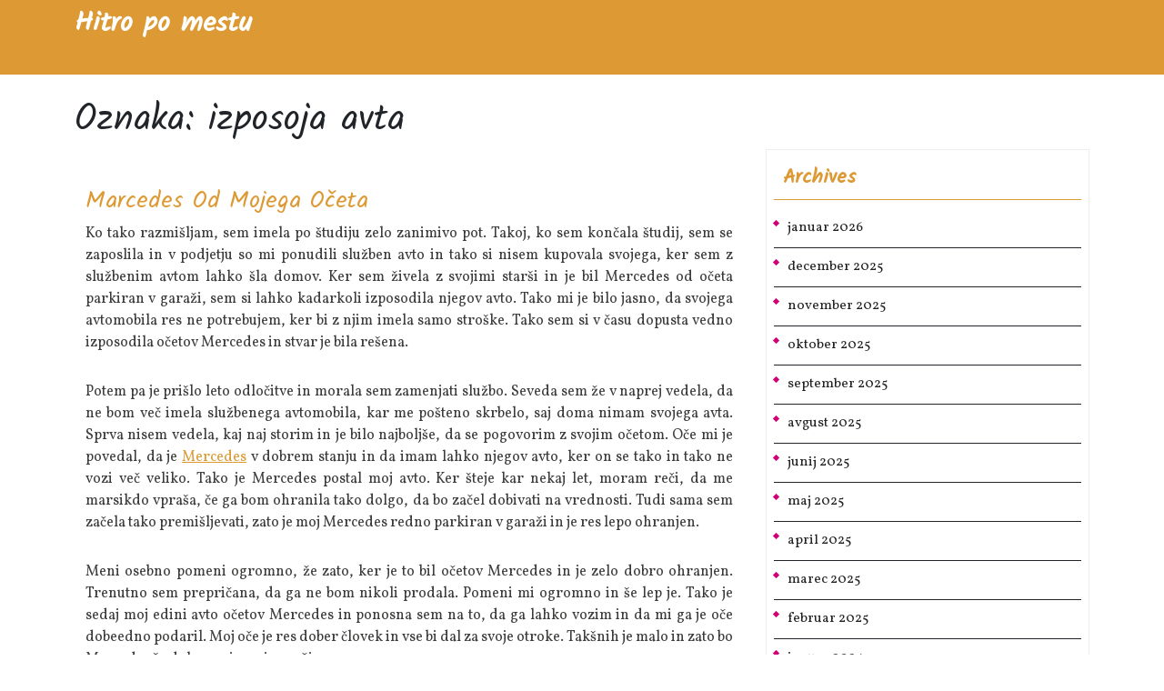

--- FILE ---
content_type: text/css; charset=UTF-8
request_url: https://www.cityexpress.si/wp-content/themes/nikah-wedding/style.css?ver=6.9
body_size: 9479
content:
/*
Theme Name: Nikah Wedding
Theme URI: https://www.themescaliber.com/products/free-wedding-wordpress-theme
Author: ThemesEye
Author URI: https://www.themeseye.com/
Description: Nikah Wedding is an elegant, fresh, sleek and sophisticated wedding WordPress theme that is developed with all the love and care to rightly display the love in your relationship. Its clean design and advanced features are enough to make a highly efficient and performance oriented website in just a few clicks. This theme is specially developed for love couples who are going to tie knots. Although it can also be used for other events like birthdays, marriage, ceremony, celebration, bride, groom, vows, event, reception, love, union, traditions, planning, rituals, guests, wedding, wedding planner, event planner, family functions and all types of parties and celebrations. Its flexible design makes it multipurpose so even wedding photographers, marriage, couple, honeymoon booking content-focused websites, personal blog, invitation website, online store, lifestyle website, food, Bridal Shower Planner, Table Top Items and Souvenirs, Invitations and Wedding Vows magazine, fashion, creative and professional, decorators and event managers can use this theme to their benefit and can translate into Arabic, Chinese, French, German and Spanish languages. It is responsive to look gorgeous with diffrent post formats, cross-browser compatible to load harmoniously across all browsers; translation ready to invite guests in your language and retina ready to show sharp and crisp images of your love affair. demo: https://preview.themescaliber.com/tc-wedding-pro/
Requires at least: 5.0
Tested up to: 6.8
Requires PHP: 7.2
Version: 1.0.7
License: GPLv3.0 or later
License URI: http://www.gnu.org/licenses/gpl-3.0.html
Text Domain: nikah-wedding
Tags: left-sidebar, right-sidebar, one-column, two-columns, grid-layout, block-styles, wide-blocks, flexible-header, custom-colors, custom-background, custom-logo, custom-menu, custom-header, editor-style, featured-images, footer-widgets, sticky-post, full-width-template, rtl-language-support, post-formats, theme-options, threaded-comments, translation-ready, blog , portfolio, e-commerce
*/

html {
  line-height: 1.15;
  -ms-text-size-adjust: 100%;
  -webkit-text-size-adjust: 100%;
}
body {
  margin: 0;
  overflow-x: hidden;
  font-family: "Vollkorn", serif;
}
h1,
h2,
h3,
h4,
h5,
h6 {
  font-family: "Kalam", cursive;
}
p {
  color: #3c3c3b;
  font-size: 16px;
  line-height: 1.8;
}
article,
aside,
footer,
header,
nav,
section {
  display: block;
}
a {
  background-color: transparent;
  -webkit-text-decoration-skip: objects;
  color: #000;
}
a:active,
a:hover {
  outline-width: 0;
  text-decoration: none;
}
.entry-audio audio,
iframe,
.widget select,
#sidebox .search-form button.search-submit,
.site-footer .search-form button.search-submit,
div#sidebox .search-form button,
.post-image img,
.woocommerce-input-wrapper {
  width: 100%;
}
audio,
video {
  display: inline-block;
}
button,
input,
optgroup,
select,
textarea {
  font-size: 100%;
  line-height: 1.15;
  margin: 0;
}
/*wide block*/
.alignwide {
  margin-left: -80px;
  margin-right: -80px;
}
.alignfull {
  margin-left: calc(-100vw / 2 + 100% / 2);
  margin-right: calc(-100vw / 2 + 100% / 2);
  max-width: 100vw;
}
.alignfull img {
  width: 100vw;
}
/*----------- Alignments ------------*/
.alignleft {
  display: inline;
  float: left;
  margin-right: 1.5em;
}
.alignright {
  display: inline;
  float: right;
  margin-left: 1.5em;
}
.aligncenter {
  clear: both;
  display: block;
  margin-left: auto;
  margin-right: auto;
}
/*----------- Forms ---------------*/
label {
  display: inline-block;
  font-weight: 800;
  margin-bottom: 0.5em;
}
input[type="text"],
input[type="email"],
input[type="url"],
input[type="password"],
input[type="search"],
input[type="number"],
input[type="tel"],
input[type="range"],
input[type="date"],
input[type="month"],
input[type="week"],
input[type="time"],
input[type="datetime"],
input[type="datetime-local"],
input[type="color"],
textarea {
  color: #666;
  background: #fff;
  background-image: -webkit-linear-gradient(
    rgba(255, 255, 255, 0),
    rgba(255, 255, 255, 0)
  );
  border: 1px solid #bbb;
  -webkit-border-radius: 3px;
  border-radius: 3px;
  display: block;
  padding: 7px;
  width: 100%;
}
select {
  border: 1px solid #bbb;
  padding: 10px;
  max-width: 100%;
  background: transparent;
}
button,
input[type="button"],
input[type="submit"] {
  background-color: #d20075;
  border: 0;
  -webkit-border-radius: 2px;
  border-radius: 2px;
  -webkit-box-shadow: none;
  box-shadow: none;
  color: #fff;
  cursor: pointer;
  display: inline-block;
  font-size: 14px;
  font-weight: 800;
  line-height: 1;
  padding: 1em 2em;
  text-shadow: none;
  -webkit-transition: background 0.2s;
  transition: background 0.2s;
}
/*-------------- Lists -------------------*/
ul,
ol {
  margin: 0 0 1.5em;
  padding: 0;
}
ul {
  list-style: none;
}
ol {
  list-style: decimal;
}
/*-------------------- Tables ---------------------*/
table {
  border-collapse: collapse;
  width: 100%;
}
thead th {
  border-bottom: 2px solid #bbb;
  padding-bottom: 0.5em;
}
th {
  padding: 0.4em;
  text-align: left;
}
tr {
  border-bottom: 1px solid #eee;
}
td {
  padding: 0.4em;
}
th:first-child,
td:first-child {
  padding-left: 0;
}
th:last-child,
td:last-child {
  padding-right: 0;
}
/*--------------------- Links ----------------------*/
a {
  color: #d20075;
  text-decoration: none;
}
a:focus,
button:focus,
textarea:focus,
.menu-toggle:focus,
.menu-scroll-down:focus,
.dropdown-toggle:focus,
input:focus,
.woocommerce form .form-row input:focus.input-text,
.woocommerce form .form-row textarea:focus {
  outline: 2px solid #007cba;
  border-bottom: 1px solid #000 !important;
}
.site-footer ul li a:focus {
  border-color: #fff !important;
}
a:hover,
a:active {
  color: #000;
  outline: 0;
}
.text p a,
.text a,
.comment-body p a,
.woocommerce-product-details__short-description p a,
.woocommerce-tabs.wc-tabs-wrapper p a {
  text-decoration: underline;
}
/*--------------- Navigation -----------------------*/
.navigation-top a {
  color: #fff;
  font-weight: 600;
  -webkit-transition: color 0.2s;
  transition: color 0.2s;
}
.main-navigation {
  clear: both;
  display: block;
  color: #d20075;
}
.main-navigation ul {
  list-style: none;
  padding: 0 1.5em;
  text-align: left;
}
.main-navigation ul,
.main-navigation .menu-item-has-children > a > .icon,
.main-navigation .page_item_has_children > a > .icon,
.main-navigation ul a > .icon {
  display: none;
}
.main-navigation > div > ul {
  border-top: 1px solid #eee;
  padding: 0.75em 1.695em;
}
.main-navigation.toggled-on > div > ul {
  display: block;
  background: #fff;
}
.main-navigation ul ul {
  padding: 0 0 0 1.5em;
}
.main-navigation ul ul.toggled-on {
  display: block;
}
.main-navigation ul ul a {
  letter-spacing: 0;
  padding: 0.4em 0;
  position: relative;
  text-transform: none;
}
.main-navigation li {
  border-bottom: 1px solid #eee;
  position: relative;
}
.main-navigation li li,
.main-navigation li:last-child {
  border: 0;
}
.main-navigation a {
  display: block;
  padding: 0.5em 0;
  text-decoration: none;
  color: #fff;
}
/* Menu toggle */
.menu-toggle {
  background-color: transparent;
  border: solid 1px;
  color: #222;
  display: none;
  font-size: 14px;
  font-weight: 800;
  line-height: 1.5;
}
.menu-toggle,
.main-navigation.toggled-on ul.nav-menu {
  display: block;
}
.menu-toggle:hover,
.menu-toggle:focus {
  background-color: transparent;
}

/* Dropdown Toggle */
.dropdown-toggle {
  background-color: transparent;
  color: #000;
  display: block;
  font-size: 16px;
  right: 0;
  line-height: 1.5;
  padding: 0.5em;
  position: absolute;
  top: 0;
}
.dropdown-toggle:hover,
.dropdown-toggle:focus {
  background: transparent;
}
.dropdown-toggle.toggled-on .icon {
  -ms-transform: rotate(-180deg); /* IE 9 */
  -webkit-transform: rotate(-180deg); /* Chrome, Safari, Opera */
  transform: rotate(-180deg);
}

/*preloader*/
.elementor-html #pre-loader {
  display: none;
}
#pre-loader {
  position: fixed;
  top: 0;
  left: 0;
  width: 100%;
  height: 100%;
  z-index: 99999999;
  overflow: hidden;
  background: #000;
  box-shadow: inset 0px 0px 90px rgba(0, 0, 0, 0.5);
}
.demo {
  width: 100px;
  height: 102px;
  border-radius: 100%;
  position: absolute;
  top: 45%;
  left: calc(50% - 50px);
  z-index: 999999;
}
.circle {
  width: 100%;
  height: 100%;
  position: absolute;
}
.circle .inner {
  width: 80%;
  height: 100%;
  border-radius: 100%;
  border: 4px solid rgba(255, 255, 255, 0.7);
  border-right: none;
  border-top: none;
  background-clip: padding;
  box-shadow: inset 0px 0px 10px rgba(236, 249, 245, 0.15);
}
@-webkit-keyframes spin {
  from {
    -webkit-transform: rotate(0deg);
    transform: rotate(0deg);
  }
  to {
    -webkit-transform: rotate(360deg);
    transform: rotate(360deg);
  }
}
@keyframes spin {
  from {
    -webkit-transform: rotate(0deg);
    transform: rotate(0deg);
  }
  to {
    -webkit-transform: rotate(360deg);
    transform: rotate(360deg);
  }
}
.circle:nth-of-type(0) {
  -webkit-transform: rotate(0deg);
  transform: rotate(0deg);
}
.circle:nth-of-type(0) .inner {
  -webkit-animation: spin 0s infinite linear;
  animation: spin 0s infinite linear;
}

.circle:nth-of-type(1) {
  -webkit-transform: rotate(70deg);
  transform: rotate(70deg);
}
.circle:nth-of-type(1) .inner {
  -webkit-animation: spin 2s infinite linear;
  animation: spin 2s infinite linear;
}
.circle:nth-of-type(2) {
  -webkit-transform: rotate(140deg);
  transform: rotate(140deg);
}
.circle:nth-of-type(2) .inner {
  -webkit-animation: spin 2s infinite linear;
  animation: spin 2s infinite linear;
}
.demo {
  -webkit-animation: spin 5s infinite linear;
  animation: spin 5s infinite linear;
}
/*----------Sticky Header------*/
.fixed-header {
  position: fixed;
  top: 0;
  left: 0;
  width: 100%;
  background: #d20075;
  box-shadow: 2px 2px 10px 0px #2d2d2d;
  z-index: 999999;
}
.page-template-home-custom .fixed-header #header {
  box-shadow: 2px 2px 10px 0px #2d2d2d;
}
/*----------- Header ----------------*/
.page-template-home-custom .front-page-header #masthead,
.page-template-custom-front-page .front-page-header #masthead {
  display: block;
}
#masthead .main-navigation li:after {
  background: url(assets/images/like.png) no-repeat center;
  content: "";
  color: #fff;
  padding: 33px 15px;
  position: absolute;
  top: 0px;
  right: -16px;
  border: none;
}
.page-template-home-custom #masthead,
.page-template-custom-front-page #masthead,
#masthead .main-navigation li:last-child:after,
ul.sub-menu li:after,
.main-navigation ul li.page_item_has_children:after {
  display: none;
}
#masthead {
  background: #d20075;
}
#masthead .logo p,
.site-footer .widget-area p,
.site-footer .widget-area label,
.site-footer .widget-area select,
.site-footer .widget-area td,
.site-footer .widget-area td a,
.site-footer .widget-area caption,
.site-footer .widget-area th,
.site-info,
#sidebox .tagcloud a:hover,
.site-footer .tagcloud a:hover,
.site-footer .calendar_wrap a,
.site-footer .tagcloud a,
.site-info a,
.post-info a,
.site-footer .widget .price_label,
.woocommerce button.button:disabled,
.woocommerce button.button:disabled[disabled] {
  color: #fff;
}
#masthead .logo h1 a,
.site-title a {
  font-size: 30px;
  font-weight: bold;
  color: #fff;
  font-family: "Kalam", cursive;
}

/*-----------------Search pop up----------------*/
.serach_outer {
  position: fixed;
  width: 100%;
  height: 100%;
  background: #000;
  overflow: hidden;
  transition: 0.5s;
  z-index: 999;
  top: 0;
  left: 0;
  background-color: rgb(0, 0, 0);
  background-color: rgba(0, 0, 0, 0.8);
  display: none;
}
.serach_inner {
  position: absolute;
  top: 50%;
  transform: translateY(-50%);
  width: 100%;
}
.serach_inner .search-form .search-submit {
  bottom: 12px;
  padding: 6px;
  position: absolute;
  right: 10px;
  font-size: 16px;
  font-weight: 600;
}
.closepop {
  position: absolute;
  top: 20%;
  transform: translateY(-50%);
  width: 100%;
  right: 0;
  margin-right: 28px;
}
.serach_outer i {
  font-size: 24px;
  padding: 4px 0 0 0;
  color: #bbb;
  cursor: pointer;
}
.serach_inner form.search-form {
  display: table;
  padding: 0;
  border-radius: 0;
  background: #ffffff;
  margin: 0 auto;
  max-width: 700px;
  width: 100%;
}
.serach_inner form.search-form {
  display: table;
  border: 1px solid #bababf;
  padding: 14px 20px;
  border-radius: 0;
  background: #ffffff;
  margin: 0 auto;
  max-width: 700px;
  width: 100%;
}
.serach-page input.search-field {
  border: 1px solid #ccc;
  padding: 9px;
}
button.search-submit {
  border: 0;
  background: transparent;
}
input.search-field {
  background: #fff;
  width: 100%;
  padding: 14px 5px;
}
#mastheader .search-submit span .screen-reader-text {
  position: static !important;
}
/* Text meant only for screen readers. */
.screen-reader-text {
  border: 0;
  clip: rect(1px, 1px, 1px, 1px);
  clip-path: inset(50%);
  height: 1px;
  margin: -1px;
  overflow: hidden;
  padding: 0;
  position: absolute;
  width: 1px;
  word-wrap: normal !important;
}
.screen-reader-text:focus {
  background-color: #eee;
  clip: auto !important;
  clip-path: none;
  color: #444;
  display: block;
  font-size: 1em;
  height: auto;
  left: 5px;
  line-height: normal;
  padding: 15px 23px 14px;
  text-decoration: none;
  top: 5px;
  width: auto;
  z-index: 100000; /* Above WP toolbar. */
}

/* --------- SLIDER--------- */
#slider {
  max-width: 100%;
  background: #000;
}
#slider img {
  width: 100%;
  opacity: 0.7;
  object-fit: cover;
}
#slider .inner_carousel h1 {
  font-weight: 700;
  color: #fff;
  font-size: 40px;
}
#slider .inner_carousel p {
  font-size: 14px;
  line-height: 2;
  font-weight: 500;
  color: #fff;
}
#slider .inner_carousel {
  text-align: center;
}
#slider .carousel-caption {
  top: 50%;
  transform: translateY(-50%);
}
.read-more a:hover {
  color: #fff;
  background: #3c3c3b;
}
.read-more a {
  font-size: 16px;
  padding: 10px 20px;
  font-weight: 600;
  text-decoration: none;
  background: #d20075;
  color: #fff;
  display: inline-block;
}
#slider .carousel-control-next,
#slider .carousel-control-prev {
  opacity: 1;
}
.carousel-control-next-icon,
.carousel-control-prev-icon {
  width: auto;
  height: auto;
  font-size: 25px;
  color: #d20075;
}
#slider .carousel-control-next-icon,
#slider .carousel-control-prev-icon {
  background: transparent;
}
#slider .carousel-control-next-icon i,
#slider .carousel-control-prev-icon i {
  background: #fff;
  color: #3c3c3b;
  padding: 12px 16px;
  border-radius: 50%;
  font-size: 16px;
}
.site-footer button[type="submit"],
#sidebox button[type="submit"],
#slider .carousel-control-next-icon i:hover,
#slider .carousel-control-prev-icon i:hover {
  background: #d20075;
  color: #fff;
}
/*----------- The story of love Section ----------------*/
#love-story h2 {
  color: #d20075;
  font-size: 30px;
  font-weight: 600;
  font-family: "Vollkorn", serif;
  letter-spacing: 0;
}
#love-story p {
  color: #707070;
  font-size: 14px;
  line-height: 1.8;
}
.abt-image img {
  box-shadow: 7px 7px 10px 4px #9d9d9d;
}
.meta-info {
  display: inline-block;
  background: #d20075;
  color: #fff;
}
/* Added Woocommerce css*/
.woocommerce-account .addresses .u-column2 .title .edit,.woocommerce-account .addresses .u-column1 .title .edit{
  float: left;
}
h2.wp-block-woocommerce-cart-order-summary-heading-block.wc-block-cart__totals-title {
  padding-left: 15px !important;
}
.wp-block-woocommerce-cart.alignwide {
  margin-left: auto;
  margin-right: auto;
}
td.wc-block-cart-item__image {
  padding: 16px 0px 16px 16px !important;
}
td.wc-block-cart-item__total,
.wc-block-components-totals-item,
.wc-block-components-totals-coupon {
  padding-left: 16px !important;
  padding-right: 16px !important;
}
table.wc-block-cart-items.wp-block-woocommerce-cart-line-items-block,
.wp-block-woocommerce-cart-order-summary-block {
  border: 1px solid #dcdcdc;
  margin: 0 -1px 24px 0;
  text-align: left;
  width: 100%;
  border-radius: 5px;
}
tr.wc-block-cart-items__header th {
  font-weight: 700;
  padding: 9px 12px !important;
  line-height: 1.5em;
  font-size: 16px;
}
a.wc-block-components-product-name {
  color: #000;
  font-size: 20px;
  font-weight: 600;
}
a.wc-block-components-product-name,
button.wc-block-cart-item__remove-link,
a.wc-block-components-totals-coupon-link,
a.components-button.wc-block-components-button.wp-element-button.wc-block-cart__submit-button.contained,
a.wc-block-components-checkout-return-to-cart-button {
  text-decoration: none !important;
}
button.wc-block-cart-item__remove-link {
  font-size: 1em !important;
}
span.wp-block-woocommerce-cart-order-summary-heading-block.wc-block-cart__totals-title {
  text-align: left !important;
}
a.wc-block-components-totals-coupon-link,
a.components-button.wc-block-components-button.wp-element-button.wc-block-cart__submit-button.contained,
a.wc-block-components-checkout-return-to-cart-button,
.wc-block-components-totals-coupon__button.contained,
button.wc-block-components-checkout-place-order-button {
  background: #d20075;
  color: #fff;
  border-radius: 0;
  font-weight: 500;
  padding: 10px 25px !important;
  font-size: 18px;
}
span.wp-block-woocommerce-cart-order-summary-heading-block.wc-block-cart__totals-title {
  font-size: 1.5em !important;
  padding: 10px !important;
  display: block !important;
}
.wc-block-components-main.wc-block-cart__main.wp-block-woocommerce-cart-items-block {
  padding-right: 0%;
}
button.wc-block-components-checkout-place-order-button:hover,
a.wc-block-components-totals-coupon-link:hover,
a.components-button.wc-block-components-button.wp-element-button.wc-block-cart__submit-button.contained:hover,
a.wc-block-components-checkout-return-to-cart-button:hover {
  background: #3c3c3b;
  color: #fff;
}
.wp-block-woocommerce-checkout-order-summary-block {
  border: 1px solid #dcdcdc;
}
.wp-block-woocommerce-checkout-order-summary-cart-items-block.wc-block-components-totals-wrapper {
  padding: 10px;
}
li.wc-block-grid__product {
  border: 1px solid #dcdcdc;
  padding: 10px;
  max-width: 23% !important;
  float: left;
  margin: 10px 15px 40px 0px;
  flex: none !important;
}
.wc-block-grid__product-onsale {
  padding: 12px 5px !important;
  background: #d20075 !important;
  color: #fff !important;
  border-color: #d20075 !important;
  border-radius: 50px !important;
  font-size: 12px !important;
  top: 0px !important;
  right: 0px !important;
  left: auto !important;
  margin: -0.5em -0.5em 0 0 !important;
}
.wc-block-grid__product-title {
  font-size: 22px !important;
  color: #000 !important;
  font-weight: 600;
}
a.wc-block-grid__product-link {
  text-decoration: none !important;
}
a.wp-block-button__link.add_to_cart_button.ajax_add_to_cart {
  padding: 10px 12px;
  border-radius: 0px !important;
  font-size: 16px;
  text-decoration: none;
}
span.woocommerce-Price-amount.amount {
  font-size: 16px;
}
img.attachment-woocommerce_thumbnail.size-woocommerce_thumbnail {
  width: 100% !important;
}
h2.wp-block-heading.has-text-align-center {
  margin: 10px 0;
}
/* Woocommerce */
.woocommerce-product-gallery__image {
  padding: 5px;
}
.posted_in {
  display: block;
  margin-bottom: 10px;
}
.woocommerce span.onsale {
  background: #d20075;
  padding: 0;
}
.products li {
  border: solid 1px #dcdcdc;
  padding: 10px !important;
  text-align: center;
}
h2.woocommerce-loop-product__title,
.woocommerce div.product .product_title {
  color: #000;
  font-weight: 500;
}
.woocommerce ul.products li.product .price,
.woocommerce div.product p.price,
.woocommerce div.product span.price {
  color: #000;
  font-size: 15px;
}
.woocommerce div.product .product_title,
.woocommerce div.product p.price,
.woocommerce div.product span.price {
  margin-bottom: 5px;
}
.woocommerce #respond input#submit,
.woocommerce a.button,
.woocommerce button.button,
.woocommerce input.button,
.woocommerce #respond input#submit.alt,
.woocommerce a.button.alt,
.woocommerce button.button.alt,
.woocommerce input.button.alt,
.woocommerce a.added_to_cart {
  background: #d20075;
  color: #fff;
  border-radius: 0;
}
.woocommerce a.added_to_cart {
  padding: 5px 12px;
  font-weight: 700;
  margin-left: 5px;
}
.woocommerce #respond input#submit:hover,
.woocommerce a.button:hover,
.woocommerce button.button:hover,
.woocommerce input.button:hover,
.woocommerce #respond input#submit.alt:hover,
.woocommerce a.button.alt:hover,
.woocommerce button.button.alt:hover,
.woocommerce input.button.alt:hover {
  background: #3c3c3b;
  color: #fff;
}
.woocommerce .quantity .qty {
  width: 5em;
  padding: 5px;
  border-radius: 0;
  border: solid 1px #000;
  color: #000;
  display: inline-block;
}
.woocommerce-MyAccount-navigation ul {
  list-style: none;
}
.woocommerce-MyAccount-navigation ul li {
  background: #d20075;
  padding: 12px;
  margin-bottom: 10px;
}
.woocommerce-MyAccount-navigation ul li a {
  color: #fff;
  font-weight: 500;
}
.woocommerce-privacy-policy-text a,
.woocommerce .woocommerce-breadcrumb a,
.woocommerce .woocommerce-breadcrumb {
  color: #000;
}
.woocommerce form .form-row .required {
  color: #df0000;
}
.woocommerce ul.products li.product .woocommerce-loop-category__title,
.woocommerce ul.products li.product .woocommerce-loop-product__title,
.woocommerce ul.products li.product h3 {
  font-size: 24px;
}
a.shipping-calculator-button,
tr.woocommerce-cart-form__cart-item.cart_item a,
.woocommerce-info a,
nav.woocommerce-MyAccount-navigation a,
.woocommerce-MyAccount-content p a {
  text-decoration: none;
}
.woocommerce ul.products li.product .star-rating {
  margin: 0 auto 8px !important;
  font-size: 15px;
}
.woocommerce ul.products li.product .button {
  margin: 0;
}
.woocommerce .related ul.products li.product,
.woocommerce-page .related ul.products li.product {
  width: 29% !important;
  float: none;
  display: inline-table;
}
.select2-container--default .select2-selection--single {
  height: 40px;
}
.select2-container--default
  .select2-selection--single
  .select2-selection__rendered {
  padding: 6px 10px;
}
.select2-container--default
  .select2-selection--single
  .select2-selection__arrow {
  top: 6px;
}
.woocommerce #payment #place_order,
.woocommerce-page #payment #place_order {
  width: auto;
}
.woocommerce form.login .form-row,
.woocommerce .woocommerce-form-login .woocommerce-form-login__submit {
  display: block;
  float: none;
}
.woocommerce form.login .form-row input.input-text {
  width: 100%;
}
.woocommerce nav.woocommerce-pagination ul li a,
.woocommerce nav.woocommerce-pagination ul li span {
  padding: 15px;
  font-size: 15px;
  font-weight: 600;
}
.woocommerce-Address,
.woocommerce #customer_login .col-1,
.woocommerce #customer_login .col-2 {
  max-width: 100%;
}
.woocommerce-Address-title a{
  color: #fff;
  background: #d20075;
  font-size: 16px;
  font-weight: bold;
  padding: 10px 20px;
  text-decoration: none;
}
.woocommerce-Address-title a:hover{
  background: #000;
}
/*-------- Woocommerce widget css -----*/
#sidebox .widget_shopping_cart .cart_list li,
.site-footer .widget_shopping_cart .cart_list li {
  padding: 0 0 10px 2em;
  margin-bottom: 10px;
}
#sidebox .widget_shopping_cart .cart_list li a.remove,
#sidebox .widget_shopping_cart .cart_list li a.remove {
  font-size: 20px;
}
.woocommerce.widget ul.cart_list li img,
.woocommerce.widget ul.product_list_widget li img {
  width: 50px;
  height: 50px;
}
.woocommerce ul.cart_list li .star-rating,
.woocommerce ul.product_list_widget li .star-rating {
  margin: 5px 0 8px;
}
.site-footer .woocommerce .widget_shopping_cart .buttons a:hover,
.site-footer .woocommerce.widget_shopping_cart .buttons a:hover,
.site-footer .widget_price_filter .price_slider_amount .button:hover,
.woocommerce form.woocommerce-product-search button:hover {
  background: #d20075;
}
.woocommerce form.woocommerce-product-search button {
  width: 100%;
  margin-top: 10px;
}
#sidebox .widget_price_filter .ui-slider-horizontal .ui-slider-range,
#sidebox .widget_price_filter .ui-slider .ui-slider-handle,
.site-footer .widget_price_filter .ui-slider-horizontal .ui-slider-range,
.site-footer .widget_price_filter .ui-slider .ui-slider-handle {
  background: #d20075;
}
#sidebox .widget_price_filter .price_slider_wrapper .ui-widget-content {
  background: #000;
}
.site-footer .widget_price_filter .price_slider_wrapper .ui-widget-content {
  background: #fff;
}
.widget .price_label {
  font-size: 15px;
  font-weight: 500;
}
.woocommerce .widget_rating_filter ul li {
  padding-bottom: 10px;
}
/*---- Related post css -----*/
.related-posts {
  padding: 2% 0;
  clear: both;
}
.related-posts .page-box {
  margin: 20px 0;
}
/* Breadcrumb */
.breadcrumb {
  padding: 30px 0;
}
.breadcrumb a {
  background: #d20075;
  padding: 5px 15px;
  margin: 5px;
  color: #ffffff;
  display: inline-block;
}
.breadcrumb a:hover {
  background: #3c3c3b;
  color: #fff;
}
.breadcrumb span {
  background: #d20075;
  color: #ffffff;
  padding: 5px 15px;
  display: inline-block;
  margin: 5px;
}
.breadcrumb span:hover {
  background: #3c3c3b;
  color: #fff;
}
/*----------- Blog Post ----------------*/
.blogger,
.page-box {
  margin: 0 0 5%;
  border: 1px solid #e4e4e4;
  padding: 12px;
  box-shadow: -2px -2px 5px #3c3c3b;
}
.category a {
  font-size: 20px;
  color: #000;
}
.singlebox .category ul {
  margin-bottom: 0;
}

.singlebox .category ul li a {
  background: #d20075;
  color: #ffffff;
  padding: 10px;
}

.category a:hover {
  color: #d20075;
}
.blogger h1 {
  font-size: 25px;
  padding: 10px 0;
  margin: 0;
  font-weight: 700;
}
.blogger.singlebox .tags p a {
  margin: 5px;
}
.blogger h2 a {
  color: #d20075;
}
.blogger p {
  font-size: 16px;
  line-height: 1.5;
  margin: 0;
}
.post-link {
  margin: 15px 0;
  text-align: left;
}
.post-link a {
  color: #fff;
  background: #d20075;
  font-size: 16px;
  font-weight: bold;
  padding: 10px 20px;
}
.post-link a:hover {
  background: #162329;
}
#content {
  padding-top: 2%;
}
.page-template-custom-front-page #content,
.page-template-home-custom #content {
  padding: 0;
}
.singlebox .category {
  margin-bottom: 15px;
  margin-top: 12px;
}
.post-info {
  padding: 6px 10px;
  position: relative;
  top: -9px;
  margin: 10px 0;
  color: #fff;
  background: #d20075;
}
.related-posts .post-info{
  padding: 0px;
}
.post-info a:hover,
.blogger h2 a:hover,
.main-navigation a:hover,
.entry-date:hover a,
.entry-date:hover i,
.entry-author:hover a,
.entry-author:hover i,.singlebox .category ul li a:hover {
  color: #000;
}
.post-info i,
.post-info span {
  padding-right: 10px;
}
.post-navigation .nav-next a {
  font-size: 15px;
  font-weight: 600;
  color: #fff;
  display: inline-block;
  background: #d20075;
  padding: 7px 30px 7px 20px;
  clip-path: polygon(0% 0%, 75% 0%, 100% 50%, 75% 100%, 0% 100%);
}
.post-navigation .nav-next a:hover,
.post-navigation .nav-previous a:hover {
  color: #fff;
  background: #3c3c3b;
}
.post-navigation .nav-previous a {
  font-size: 15px;
  font-weight: 600;
  color: #fff;
  display: inline-block;
  background: #d20075;
  padding: 7px 20px 7px 30px;
  clip-path: polygon(20% 0%, 100% 0%, 100% 100%, 20% 100%, 0% 50%);
}
.tags i {
  font-size: 20px;
  color: #d20075;
  margin-right: 10px;
}
.tags p a {
  font-size: 14px;
  font-weight: 600;
  color: #fff;
  display: inline-block;
  background: #d20075;
  padding: 10px 20px 10px 10px;
  margin-right: 10px;
  clip-path: polygon(0% 0%, 75% 0%, 100% 51%, 75% 100%, 0% 100%);
}
.site-footer button[type="submit"]:hover,
#sidebox button[type="submit"]:hover,
.tags p a:hover,
.nav-links .nav-previous a:hover,
.nav-links .nav-next a:hover,
#comments input[type="submit"]:hover {
  color: #fff;
  background: #3c3c3b;
}
.tags {
  padding: 20px 0;
}
.blogger .post-image img{
  max-height: 300px;
  width: 400px;
  object-fit: cover;
}
.singlebox .single-post-image img{
  height: 500px;
  width: 500px;
  object-fit: cover;
}
/*----------- Sidebar ----------------*/
#sidebox {
  margin-top: 0px;
}
#sidebox h3 {
  margin: 0 0 10px;
  text-align: left;
  font-size: 22px;
  font-weight: 600;
  color: #d20075;
  letter-spacing: 0px;
  border-bottom: 1px solid;
  padding: 10px;
}
#sidebox ul li {
  font-size: 15px;
  border-top: none;
  padding: 10px 0;
  border-bottom: 1px solid;
}
#sidebox .textwidget p a {
  text-decoration: underline;
}
#sidebox ul li:last-child {
  border: none;
}
.site-footer ul li {
  font-size: 16px;
  text-transform: capitalize;
  border-top: none;
  padding-bottom: 6px;
  color: #fff;
}
#sidebox ul li a {
  color: #222;
  font-size: 15px;
}
#sidebox ul li a:hover {
  color: #d20075;
}
.site-footer ul li a {
  color: #fff;
  font-size: 15px;
  text-transform: none;
}
#sidebox .tagcloud a{
  display: inline-block !important;
  padding: 10px;
  font-size: 15px !important;
  margin-bottom: 4px;
  color: #000;
}
.site-footer .tagcloud a{
  display: inline-block !important;
  padding: 10px;
  font-size: 15px !important;
  margin-bottom: 4px;
  color: #ffffff;
  border: 1px solid #ffffff;
}
#sidebox label,
.site-footer label {
  display: block;
}
#sidebox input.search-field {
  border: none;
  padding: 10px;
  background: transparent;
  width: 100%;
  border: 1px solid;
}
#sidebox .wp-block-heading,
#sidebox .wp-block-search__label {
  margin: 0 0 10px;
  text-align: left;
  font-size: 22px;
  font-weight: 600;
  color: #d20075;
  letter-spacing: 0px;
  border-bottom: 1px solid;
  padding: 10px;
}
#sidebox ul li::before {
  content: "" !important;
  font-family: 'FontAwesome' !important;
  margin-right: 10px !important;
  height: 5px !important;
  width: 5px !important;
  background: #d20075 !important;
  margin-bottom: 6px;
  display: inline-block !important;
  transform: rotate(45deg);
}
#sidebox ul li:hover{
  margin-left: 10px;
  transition: 0.5s;
}

/*post pagination*/
.nav-links .nav-previous a {
  font-size: 14px;
  font-weight: 600;
  color: #fff;
  display: inline-block;
  background: #d20075;
  padding: 10px 15px 10px 20px;
  margin-right: 10px;
  clip-path: polygon(20% 0%, 100% 0%, 100% 100%, 20% 100%, 0% 50%);
  border: none;
}
.nav-links .nav-next a {
  font-size: 14px;
  font-weight: 600;
  color: #fff;
  display: inline-block;
  background: #d20075;
  padding: 10px 23px 10px 20px;
  margin-right: 10px;
  clip-path: polygon(0% 0%, 75% 0%, 100% 51%, 75% 100%, 0% 100%);
  border: none;
}
.nav-previous {
  float: left;
  width: 50%;
  font-size: 15px;
}
.nav-next {
  float: right;
  font-size: 15px;
}
.pagination,
.comments-pagination {
  border-top: 1px solid #eee;
  font-size: 14px;
  font-weight: 800;
  padding: 2em 0 3em;
  text-align: center;
}
.comments-pagination {
  border: 0;
}
.page-numbers {
  display: none;
  background: #d20075;
  color: #fff;
  display: inline-block;
  padding: 10px;
  font-size: 14px;
  border-bottom: none;
}
.page-numbers:hover,
.prev.page-numbers:hover {
  background: #3c3c3b;
  color: #fff;
}
.page-numbers.current {
  display: inline-block;
}
.prev.page-numbers,
.next.page-numbers {
  -webkit-border-radius: 2px;
  border-radius: 0;
  display: inline-block;
  font-size: 24px;
  line-height: 1;
  padding: 0.25em 0.5em 0.4em;
}
.prev.page-numbers,
.next.page-numbers {
  -webkit-transition: background-color 0.2s ease-in-out,
    border-color 0.2s ease-in-out, color 0.3s ease-in-out;
  transition: background-color 0.2s ease-in-out, border-color 0.2s ease-in-out,
    color 0.3s ease-in-out;
}
.prev.page-numbers {
  padding: 13px;
  font-size: 13px;
  border-radius: none;
}
.next.page-numbers {
  font-size: 15px;
  padding: 13px;
  border-radius: 0px;
}

/*single post*/
.page-links {
  font-size: 14px;
  font-weight: 800;
  padding: 2em 0 3em;
}
.page-links .page-number {
  color: #767676;
  display: inline-block;
  padding: 0.5em 1em;
}
.page-links a {
  display: inline-block;
}
.page-links a .page-number {
  color: #222;
}
/* scroll to top */
.scrollup {
  display: none;
}
.scrollup i {
  position: fixed;
  bottom: 50px;
  right: 20px;
  font-size: 25px;
  padding: 12px 30px 12PX 15PX;
  border: solid 2px #d20075;
  background: #d20075;
  z-index: 999;
  color: #fff;
}
.scrollup.left i {
  left: 20px;
  right: auto !important;
}
.scrollup.center i {
  left: 50%;
  right: auto !important;
}
.footer_text {
  float: right !important;
}
/* Post Navigation */
.post-navigation {
  font-weight: 800;
  margin: 10px 0;
}
.post-navigation .nav-links {
  padding: 1em 0;
}
.nav-title {
  color: #333;
  font-size: 15px;
}
.post-navigation .nav-next {
  margin-top: 0;
}
.nav-links .nav-previous .nav-title .nav-title-icon-wrapper {
  margin-right: 0.5em;
}
.nav-links .nav-next .nav-title .nav-title-icon-wrapper {
  margin-left: 0.5em;
}
/*---------------- Pages -----------------*/
.page .entry-header .edit-link {
  font-size: 14px;
}
.page-links {
  clear: both;
  margin: 0 0 1.5em;
}
/*------------ Footer ---------------*/
button.search-submit:hover {
  background: #d20075;
}
.site-footer ul li a:hover {
  color: #d20075;
}
.site-footer {
  background: #3c3c3b;
}
.site-footer .comment-content p a,
.site-footer .textwidget p a {
  color: #fff;
  text-decoration: underline;
}
/* Footer widgets */
#main-content h1 {
  font-weight: bold;
}
.search-form button.search-submit {
  background: #d20075;
  color: #fff;
  font-size: 15px;
  padding: 16px;
}
.site-footer .widget-area select option,
.widget-area p,
.widget-area label,
.widget-area select,
.widget-area td,
.widget-area td a,
.widget-area caption,
.widget-area th {
  color: #000;
}
button.search-submit {
  background: #000;
  color: #fff;
}
.copyright {
  background: #d20075;
  padding: 12px;
}
/*------------- Comments ----------------*/
.comments-title {
  font-size: 20px;
  margin-bottom: 1.5em;
}
.comment-list,
.comment-list .children {
  margin: 0;
  padding-left: 20px;
}
.comment-list li:before {
  display: none;
}
.comment-body {
  margin-left: 65px;
}
.comment-author {
  font-size: 16px;
  margin-bottom: 0.4em;
  position: relative;
  z-index: 2;
}
.comment-author .avatar {
  height: 50px;
  left: -65px;
  position: absolute;
  width: 50px;
}
.comment-author .says {
  display: none;
}
.comment-meta {
  margin-bottom: 10px;
}
.comment-metadata {
  color: #767676;
  font-size: 14px;
  font-weight: 600;
  text-transform: uppercase;
}
.comment-metadata a {
  color: #767676;
}
.comment-metadata a.comment-edit-link {
  color: #222;
  margin-left: 1em;
}
.comment-body {
  color: #333;
  font-size: 14px;
  margin-bottom: 4em;
}
.comment-reply-link {
  font-weight: 600;
  position: relative;
  padding: 10px;
  color: #fff;
  background: #d20075;
  margin: 10px 0;
}
.comment-reply-link:hover {
  background: #3c3c3b;
  color: #fff;
}
.comment-reply-link .icon {
  color: #222;
  left: -2em;
  height: 1em;
  position: absolute;
  top: 0;
  width: 1em;
}
.bypostauthor > .comment-body > .comment-meta > .comment-author .avatar {
  border: 1px solid #333;
  padding: 2px;
}
.no-comments,
.comment-awaiting-moderation {
  color: #767676;
  font-size: 14px;
  font-style: italic;
}
.comments-pagination {
  margin: 2em 0 3em;
}
.form-submit {
  text-align: right;
}
/*---------------- Widgets ---------------*/
#secondary {
  padding: 1em 0 2em;
}
#sidebox .widget {
  border: 1px solid #eee;
  padding: 10px;
  margin-bottom: 30px;
}
.widget-title a {
  color: inherit;
}
/* widget forms */
#sidebox .widget select,
.site-footer .widget select {
  width: 100%;
}
/* widget lists */
.widget ul.menu {
  list-style: none;
  margin: 0;
  background: none;
}
.widget ul.menu ul {
  list-style: none;
  margin: 0;
  background: none;
}
.widget ul li ul {
  margin: 0 0 -1px;
  padding: 0;
  position: relative;
}
.widget ul li li {
  border: 0;
}
.site-footer .widget_rss .rssSummary {
  color: #fff;
  margin-bottom: 0.5em;
}
h3.widget-title,
.site-footer .wp-block-heading,.site-footer .wp-block-heading {
  font-size: 26px;
  color: #fff;
  font-weight: 600;
  border-bottom: 1px solid;
  text-transform: capitalize;
}
.site-footer .wp-block-heading  {
  padding-bottom: .5rem !important;
}
/* Search */
.search-form {
  position: relative;
}
.search-form .search-submit .icon {
  height: 24px;
  top: -2px;
  width: 24px;
}
/* clearing float pagination */
.page-links .post-page-numbers {
  padding: 8px;
  background: #d20075;
  padding: 12px;
  color: #fff;
  display: inline-block;
  font-size: 14px;
  border-bottom: none;
  margin: 4px;
}
.page-links a.post-page-numbers:hover {
  background: #3c3c3b;
}
/* cover block page img alignment */
.singlebox h1,
.blogger h2 {
  word-wrap: break-word;
}
.singlebox .alignwide {
  margin-left: auto;
  margin-right: auto;
}
.singlebox .alignfull {
  margin-left: auto;
  margin-right: auto;
}
.wp-caption {
  margin: 0;
  padding: 0;
  font-size: 13px;
  max-width: 100%;
}
/* blog title */
.singlebox h1,
.blogger h2 {
  word-wrap: break-word;
}
/* social icons */
.site-info .align-self-center{
  text-align: center !important;
  padding-top: 5px;
  padding-bottom: 5px;
}
.site-info .socialicons a {
  color: #fff !important;
  font-size: 16px;
  padding: 5px 8px;
  cursor: pointer;
}

/*-------------------- Media ----------------*/
img,
video {
  height: auto; /* Make sure images are scaled correctly. */
  max-width: 100%; /* Adhere to container width. */
}
img.alignleft,
img.alignright {
  float: none;
  margin: 0;
}

/*---------------- Media Queries ---------------*/
@media screen and (max-width: 720px) and (min-width: 320px) {
  .fixed-header {
    box-shadow: none;
    position: static;
    background: transparent;
  }
  .alignwide {
    margin-left: 0;
    margin-right: 0;
  }
  .blogger {
    margin: 7% 0;
  }
  #slider .inner_carousel h1 {
    font-size: 20px;
  }
  #masthead .main-navigation li:after {
    display: none;
  }
  .main-navigation li {
    border-bottom: none;
  }
  .menu-toggle {
    color: #fff;
  }
  .main-navigation a,
  .main-navigation ul ul a {
    font-size: 15px;
    text-transform: uppercase;
  }
  .main-navigation ul ul li a,
  .main-navigation a {
    color: #000 !important;
  }
  .main-navigation a,
  .navigation-top a {
    font-weight: 600 !important;
  }
  #slider img {
    height: auto !important;
  }
}
@media screen and (max-width: 30em) {
  #slider .inner_carousel p {
    display: none;
  }
  .custom-logo-link {
    float: none;
  }
  .page-template-home-custom .main-header {
    position: relative;
    padding-bottom: 18px;
  }
  img.alignleft {
    float: left;
    margin-right: 1.5em;
  }
  img.alignright {
    float: right;
    margin-left: 1.5em;
  }
  .page-numbers.current,
  .site-footer {
    font-size: 16px;
  }
  .widget_calendar th,
  .widget_calendar td {
    padding: 3px;
  }
}
@media screen and (min-width: 48em) {
  h2,
  .home.blog .entry-title,
  .page .panel-content .recent-posts .entry-title {
    font-size: 26px;
  }
  .navigation-top a {
    color: #d20075;
  }
  .site-title {
    font-size: 36px;
    line-height: 1.2;
  }
  .site-description {
    font-size: 16px;
  }
  .navigation-top {
    bottom: 0;
    font-size: 14px;
    left: 0;
    right: 0;
    width: 100%;
    z-index: 999;
  }
  .site-navigation-fixed.navigation-top {
    bottom: auto;
    position: fixed;
    left: 0;
    right: 0;
    top: 0;
    width: 100%;
    z-index: 999;
  }
  .admin-bar .site-navigation-fixed.navigation-top {
    top: 32px;
  }
  .menu-toggle,
  .dropdown-toggle {
    display: none;
  }
  .main-navigation {
    width: auto;
  }
  .main-navigation ul,
  .main-navigation ul ul,
  .main-navigation > div > ul {
    display: block;
  }
  .main-navigation ul {
    background: transparent;
    padding: 0;
  }
  .main-navigation > div > ul {
    border: 0;
    padding: 0;
    margin: 0;
  }
  .main-navigation li {
    border: 0;
    display: inline-block;
  }
  .main-navigation li li {
    display: block;
    padding: 0;
  }
  .main-navigation a {
    padding: 24px 20px;
    text-transform: uppercase;
    color: #fff;
    font-weight: 600;
    font-size: 12px;
    border-bottom: none;
  }
  .main-navigation ul ul {
    background: #fff;
    left: -999em;
    padding: 0;
    position: absolute;
    top: 100%;
    z-index: 99999;
    box-shadow: 0 3px 6px 0 rgba(0, 0, 0, 0.15);
  }
  .main-navigation ul li.menu-item-has-children:before,
  .main-navigation ul li.menu-item-has-children:after,
  .main-navigation ul li.page_item_has_children:before,
  .main-navigation ul li.page_item_has_children:after {
    border-style: solid;
    border-width: 0 6px 6px;
    content: "";
    display: none;
    height: 0;
    position: absolute;
    right: 1em;
    bottom: -1px;
    width: 0;
    z-index: 100000;
  }
  .main-navigation ul li.menu-item-has-children.focus:before,
  .main-navigation ul li.menu-item-has-children:hover:before,
  .main-navigation ul li.menu-item-has-children:after,
  .main-navigation ul li.menu-item-has-children:after,
  .main-navigation ul li.page_item_has_children.focus:before,
  .main-navigation ul li.page_item_has_children:hover:before,
  .main-navigation ul li.page_item_has_children:after,
  .main-navigation ul li.page_item_has_children:after {
    display: block;
  }
  .main-navigation ul li.menu-item-has-children:before,
  .main-navigation ul li.page_item_has_children:before {
    border-color: transparent transparent #bbb;
    bottom: 0;
  }
  .main-navigation ul li.menu-item-has-children:after,
  .main-navigation ul li.page_item_has_children:after {
    border-color: transparent transparent #fff;
  }
  .main-navigation ul ul li:hover > ul,
  .main-navigation ul ul li.focus > ul {
    left: 100%;
    right: auto;
    top: -1px;
  }
  .main-navigation li li {
    -webkit-transition: background-color 0.2s ease-in-out;
    transition: background-color 0.2s ease-in-out;
  }
  .main-navigation li li a {
    -webkit-transition: color 0.3s ease-in-out;
    transition: color 0.3s ease-in-out;
  }
  .main-navigation li li:focus > a,
  .main-navigation li li:hover > a {
    color: #d20075;
  }
  .main-navigation ul li:hover > ul,
  .main-navigation ul li.focus > ul {
    left: 0.5em;
    right: auto;
  }
  .main-navigation .menu-item-has-children > a > .icon,
  .main-navigation .page_item_has_children > a > .icon {
    display: inline;
    left: 5px;
    position: relative;
    top: -1px;
  }
  .main-navigation ul ul .menu-item-has-children > a > .icon,
  .main-navigation ul ul .page_item_has_children > a > .icon {
    margin-top: -9px;
    left: auto;
    position: absolute;
    right: 1em;
    top: 50%;
    -webkit-transform: rotate(-90deg); /* Chrome, Safari, Opera */
    -ms-transform: rotate(-90deg); /* IE 9 */
    transform: rotate(-90deg);
  }
  .main-navigation ul ul ul {
    left: -999em;
    top: 0;
  }
  .main-navigation ul ul a {
    padding: 15px;
    width: 16em;
    text-transform: uppercase;
  }
  .main-navigation ul ul li a {
    color: #d20075;
    border-bottom: 2px dashed #dfdfdf;
  }
  .main-navigation ul ul li:hover {
    border-left: 4px solid #d20075;
  }
  .site-header .site-navigation-fixed .menu-scroll-down,
  .main-navigation ul ul li.menu-item-has-children.focus:before,
  .main-navigation ul ul li.menu-item-has-children:hover:before,
  .main-navigation ul ul li.menu-item-has-children:after,
  .main-navigation ul ul li.menu-item-has-children:after,
  .main-navigation ul ul li.page_item_has_children.focus:before,
  .main-navigation ul ul li.page_item_has_children:hover:before,
  .main-navigation ul ul li.page_item_has_children:after,
  .main-navigation ul ul li.page_item_has_children:after {
    display: none;
  }
  #masthead .menu-item-has-children a:after {
    content: "\f078";
    font-weight: 900;
    font-family: "Font Awesome 7 Free";
    padding: 10px;
    font-size: 12px;
  }
  #masthead ul.sub-menu li:not(.menu-item-has-children) a:after {
    content: none;
  }
  #masthead ul.sub-menu .menu-item-has-children a:after {
    content: "\f054";
    font-weight: 900;
    font-family: "Font Awesome 7 Free";
    padding: 10px;
    font-size: 12px;
    right: 0;
    top: 5px;
    position: absolute;
  }
  .single-post .entry-title,
  .page .entry-title {
    font-size: 26px;
  }
  .comments-pagination,
  .post-navigation {
    clear: both;
  }
  .post-navigation .nav-previous {
    float: left;
    width: 50%;
  }
  .post-navigation .nav-next {
    float: right;
    text-align: right;
    width: 50%;
  }
  .nav-next,
  .post-navigation .nav-next {
    margin-top: 0;
  }
  .navigation.pagination {
    clear: both;
  }
  ol.children .children {
    padding-left: 2em;
  }
  .nav-links .nav-title {
    position: relative;
  }
  .nav-title-icon-wrapper {
    position: absolute;
    text-align: center;
    width: 2em;
  }
  .nav-links .nav-previous .nav-title .nav-title-icon-wrapper {
    left: -2em;
  }
  .nav-links .nav-next .nav-title .nav-title-icon-wrapper {
    right: -2em;
  }
  #secondary {
    font-size: 14px;
    line-height: 1.6;
  }
  .site-footer {
    font-size: 14px;
    line-height: 1.6;
  }
}
@media screen and (min-width: 67em) {
  .page-numbers {
    display: inline-block;
  }
  .page-numbers.current {
    font-size: 15px;
  }
}
@media screen and (max-width: 48.875em) and (min-width: 48em) {
  .admin-bar .site-navigation-fixed.navigation-top,
  .admin-bar .site-navigation-hidden.navigation-top {
    top: 46px;
  }
  h1.site-title {
    line-height: 0.7;
  }
  td,
  th {
    padding: 0px;
  }
  #masthead .main-navigation li:after {
    padding: 22px 15px;
  }
  #masthead .menu a {
    padding: 14px;
  }
  .site-title a {
    font-size: 13px;
  }
}
@media screen and (min-width: 320px) and (max-width: 520px) {
  .page-template-home-custom .front-page-header #masthead {
    display: none;
  }
  .page-template-home-custom #masthead {
    display: block;
  }
  .woocommerce ul.products.columns-3 li.product,
  .woocommerce-page ul.products.columns-3 li.product,
  .woocommerce .related ul.products li.product,
  .woocommerce-page .related ul.products li.product,
  .woocommerce form.login .form-row input.input-text {
    width: 100% !important;
  }
  .footer_text {
    float: none;
  }
  .site-info {
    text-align: center;
  }
}
@media screen and (min-width: 720px) and (max-width: 768px) {
  .page-template-home-custom #masthead .main-header {
    position: static;
    background: #f1f1f1;
    padding: 15px 0;
  }
  .alignwide {
    margin-left: -25px;
    margin-right: -25px;
  }
  .woocommerce .related ul.products li.product,
  .woocommerce-page .related ul.products li.product {
    width: 47% !important;
    margin-right: 10px;
    float: left;
  }
  #slider .carousel-caption {
    top: 44%;
  }
  #slider .inner_carousel p {
    display: none;
  }
  .woocommerce.widget ul.cart_list li img,
  .woocommerce.widget ul.product_list_widget li img {
    width: 40px;
    height: 40px;
  }
  #slider img {
    height: auto !important;
  }
  tr.wc-block-cart-items__row {
    gap: 1em;
  }
  li.wc-block-grid__product {
    max-width: 48% !important;
    float: left;
    clear: both;
    margin: 0 1% 2.992em;
    flex: 1 0 48% !important;
  }
  .woocommerce a.added_to_cart {
    margin-top: 6px;
  }
}

@media screen and (max-width: 720px) {
  tr.wc-block-cart-items__row {
    gap: 0.4em;
  }
  td.wc-block-cart-item__total {
    padding-left: 0px !important;
  }
  li.wc-block-grid__product {
    max-width: 100% !important;
    float: none;
    flex: 100% !important;
  }
  .wc-block-grid__product-onsale {
    right: 0px !important;
    top: 0px !important;
  }
}
@media screen and (min-width: 768px) and (max-width: 1024px) {
  .alignwide {
    margin-left: -35px;
    margin-right: -35px;
  }
  .woocommerce a.added_to_cart {
    margin-top: 6px;
  }
}
@media screen and (min-width: 1000px) and (max-width: 1024px) {
  tr.wc-block-cart-items__row {
    gap: 1em;
  }
}
@media screen and (min-width: 1025px) and (max-width: 1399px) {
  .woocommerce a.added_to_cart {
    margin-top: 6px;
  }
}
